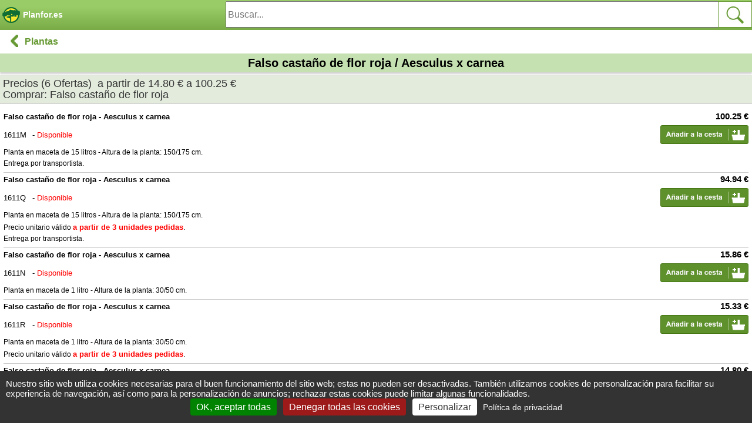

--- FILE ---
content_type: text/html; charset=iso-8859-1
request_url: https://m.planfor.es/compra,falso-castano-de-flor-roja,1611,ES
body_size: 6830
content:
<!DOCTYPE html PUBLIC "-//W3C//DTD XHTML 1.0 Strict//EN" "http://www.w3.org/TR/xhtml1/DTD/xhtml1-strict.dtd">
<html xmlns="http://www.w3.org/1999/xhtml" xml:lang="es" lang="es">
<head>
<script src="Javascript/TAC/tarteaucitron.js" type="text/javascript"></script>
<script type="text/javascript">
function initialise_tac(url,lien_mention)
{
tarteaucitron.init({
	   "privacyUrl": url+lien_mention, /* Privacy policy url */
	   "hashtag": "#tarteaucitron", /* Open the panel with this hashtag */
	   "cookieName": "tarteaucitron", /* Cookie name */
	   "orientation": "bottom", /* Banner position (top - bottom) */
	   "showAlertSmall": false, /* Show the small banner on bottom right */
	   "cookieslist": false, /* Show the cookie list */
	   "showIcon": false, /* Show cookie icon to manage cookies */
	   "iconPosition": "BottomLeft", /* BottomRight, BottomLeft, TopRight and TopLeft */
	   "iconSrc": "",
	   "adblocker": false, /* Show a Warning if an adblocker is detected */
	   "AcceptAllCta" : true, /* Show the accept all button when highPrivacy on */
	   "highPrivacy": true, /* Disable auto consent */
	   "handleBrowserDNTRequest": false, /* If Do Not Track == 1, disallow all */
	   "removeCredit": true, /* Remove credit link */
	   "moreInfoLink": true, /* Show more info link */
	   //"useExternalCss": false, /* If false, the tarteaucitron.css file will be loaded */
	   "useExternalCss": true, /* If false, the tarteaucitron.css file will be loaded */
	   //"cookieDomain": ".my-multisite-domaine.fr", /* Shared cookie for multisite */
	   "readmoreLink": lien_mention, /* Change the default readmore link */
	   "mandatory": true, /* Show a message about mandatory cookies */
	   "googleConsentMode": true
	});
}
</script>
<script type="text/javascript">
initialise_tac('https://m.planfor.es/','compra-confianza,politica-proteccion-datos-personales.html')</script>
<title>Falso castaño de flor roja : venta Falso castaño de flor roja / Aesculus x carnea</title>
<link rel="icon" type="image/png" href="favicon.png">
<link rel="canonical" href="https://www.planfor.es/compra,falso-castano-de-flor-roja,1611,ES"><link rel="alternate" media="handheld" href="https://m.planfor.es/compra,falso-castano-de-flor-roja,1611,ES"><link rel="alternate" media="only screen and (max-width: 640px)" href="https://m.planfor.es/compra,falso-castano-de-flor-roja,1611,ES">
<meta name="description" content="Falso castaño de flor roja (Aesculus x carnea)  al mejor precio - Compra en línea, plantas de toda altura, oferta a la unidad o por cantidad, entrega rápida desde nuestros viveros.">
<meta name="keywords" content="">
<META http-equiv="Content-Type" content="text/html; charset=iso-8859-1">
<META content="PLANFOR" name="author">
<META http-equiv="expires" content="never">
<META content="General" name="rating">
<META content="index,follow,all" name="robots">
<META http-equiv="Content-Language" content="es">
<meta name="viewport" content="width=device-width, initial-scale=1.0, maximum-scale=1.0, minimum-scale=1.0" />
<meta name="apple-mobile-web-app-capable" content="yes" />
<meta name="HandheldFriendly" content="true" /><meta property="og:type" content="product" /><meta property="og:title"  content="Falso casta&ntilde;o de flor roja : venta Falso casta&ntilde;o de flor roja / Aesculus x carnea" /><meta property="og:url" content="https://m.planfor.es/compra,falso-castano-de-flor-roja,1611,ES" /><meta property="og:site_name" content="Viveros Planfor" /><meta property="og:image" content="https://m.planfor.es/Donnees_Site/Produit/Photo//Aesculus carnea.jpg" /><meta property="og:description"  content="Falso casta&ntilde;o de flor roja (Aesculus x carnea)  al mejor precio - Compra en l&iacute;nea, plantas de toda altura, oferta a la unidad o por cantidad, entrega r&aacute;pida desde nuestros viveros." /><meta property="product:price:amount"  content="15.86" /><meta property="product:price:currency" content="EUR"/><script type="application/ld+json">
{
    "@context": "https://schema.org",
    "@type": "Product",
    "productID": "1611",
    "image": {
        "@type": "ImageObject",
        "url": "https://m.planfor.es/Donnees_Site/Produit/Photo//Aesculus carnea.jpg",
        "width": 250,
        "height": 250
    },
    "name": "Falso casta&ntilde;o de flor roja",
    "description": "Falso casta&ntilde;o de flor roja (Aesculus x carnea)  al mejor precio - Compra en l&iacute;nea, plantas de toda altura, oferta a la unidad o por cantidad, entrega r&aacute;pida desde nuestros viveros.",
    "offers": [
        {
            "@type": "Offer",
            "name": "Falso casta&ntilde;o de flor roja - Aesculus x carneaPlanta en maceta de 15 litros - Altura de la planta: 150/175 cm.Entrega por transportista.",
            "availability": "https://schema.org/InStock",
            "price": "100.25",
            "priceCurrency": "EUR",
            "priceValidUntil": "2026-01-28",
            "sku": "1611M",
            "url": "https://m.planfor.es/compra,falso-castano-de-flor-roja,1611,ES"
        },
        {
            "@type": "Offer",
            "name": "Falso casta&ntilde;o de flor roja - Aesculus x carneaPlanta en maceta de 1 litro - Altura de la planta: 30/50 cm.",
            "availability": "https://schema.org/InStock",
            "price": "15.86",
            "priceCurrency": "EUR",
            "priceValidUntil": "2026-01-28",
            "sku": "1611N",
            "url": "https://m.planfor.es/compra,falso-castano-de-flor-roja,1611,ES"
        }
    ]
}</script>
<link href="icon-hires.png" rel="icon" />
<link rel="apple-touch-icon" href="apple-touch-icon.png" />
<link rel="stylesheet" href="Style/style.css?date=2025_06_30_14_30" type="text/css" />
<link rel="stylesheet" href="Javascript/TAC/css/tarteaucitron.css" type="text/css" />
<link rel="stylesheet" href="Style/slick.css" type="text/css" />
<link rel="stylesheet" href="Style/bootstrap.css" type="text/css" />
<script type="text/javascript" src="Javascript/plantesaz.js"></SCRIPT>
<script type="text/javascript" src="//widget.trustpilot.com/bootstrap/v5/tp.widget.bootstrap.min.js" async></script>

<!-- Google Consent Mode en premier -->
<script>
window.dataLayer = window.dataLayer || [];
window.force_gcm = function force_gcm() {
            dataLayer.push(arguments)
};
window.force_gcm('consent', 'default', {
            ad_storage: 'denied',
            analytics_storage: 'granted',
            ad_user_data: 'denied',
            ad_personalization: 'denied',
            wait_for_update: 800
});
</script>
<!-- Google Consent Mode -->
<!-- Google Tag Manager -->
<script>(function(w,d,s,l,i){w[l]=w[l]||[];w[l].push({'gtm.start':
new Date().getTime(),event:'gtm.js'});var f=d.getElementsByTagName(s)[0],
j=d.createElement(s),dl=l!='dataLayer'?'&l='+l:'';j.async=true;j.src=
'https://www.googletagmanager.com/gtm.js?id='+i+dl;f.parentNode.insertBefore(j,f);
})(window,document,'script','dataLayer','GTM-WB6D3WMV');</script>
<!-- End Google Tag Manager --></head>
 
<body onload=""><a name="top"></a>
<div class="main" align="center">
	<div class="content">
		<div>
<!--<div class="logo">
   	<a href="/"><img src="/Images/logo-planfor02.gif" height="60" alt="Planfor" /></a>
</div>-->

<!--<div id='topbar' class="home_title">Planfor.es</div>-->
<div id='topbar'>
 <a href="https://m.planfor.es/">
 	<div class="home_title" style="float:left; width:30%; height:38px; text-align:left; padding-top:8px; padding-left:4px">
 		<img src="/Images/logo-planfor-mobile.png">&nbsp;<span class="titre" style="position: absolute; font-size:14px; top:14px">Planfor.es</span>
 	</div>
 </a>
 <div id="BlocMoteur" class="PlusCache posmoteur" style="width:70%; float:right">
	<form name="formulaire23" action="index.php" method="post" onsubmit="return (this)" class="form-btn-recherche-top">	
			<span>				
	        	<input type='hidden' name='langue' value='ES' />
	        	<input type="hidden" name="action" value="formulaire_recherche" />	
	        	<input type="hidden" name="noprod" value="" />
	        	<input type="hidden" name="catalogue" value="" />
	        	<input type="hidden" name="famjard_famille" value="" />
	        	<input type="hidden" name="centre" value="" />
	        	<input type="hidden" name="page" value="" />
	        	<input type="hidden" name="premtheme" value="" />
	        	<input type="hidden" name="premproduit" value="" />
	        	<input type="hidden" name="totd" value="" />
	        	<input type="hidden" name="soumission" value="OUI" />
				<input onkeyup="showMoteur(this,'livesearch2','ES');" onblur="if(this.value==''){document.formulaire23.noprod.value='';}" type="text" autocomplete="off"  placeholder="Buscar..." id="motclef" name="motclef" />
			</span>
			<div class="rightloupe">
				<INPUT type="submit" value="" id="" name="" class="right btn-recherche-top" title="Buscar"/>
			</div>
			<div id="livesearch2"></div>	
	</form>
</div>

</div>		
		</div>	
		<div id="listing">
	<div class="page-title sticky-title">
	  <a href="index.php?action=accueil_init&langue=ES&parent=571">
		<div id="retour" class="btn-back"><img src="/Images/arrow_g.png" alt="Retour" /></div>
		<div class="title"><b>Plantas</b></div>
	  </a>
	  <h1 style="font-size:20px;margin-top: 0px;color:#000">Falso castaño de flor roja&nbsp;/&nbsp;Aesculus x carnea</h1>
	</div>
	<ul class="item-list-fiche">
		<h2 style="padding: 5px;margin-top: 0px;" class="ancre ShowMoins" id="BlocPrix" rel="BlocShowHide_old">Precios&nbsp;(6&nbsp;Ofertas)&nbsp; a partir de 14.80&nbsp;&euro; a 100.25&nbsp;&euro;<br/>Comprar:&nbsp;Falso castaño de flor roja</h2>
<div id="BlocPrix_Child" class="">
	<li class="detail_prix">
	<a rel="nofollow" href="index.php?action=panier&mode=ajout&noart=1611M&langue=ES">
		<div class="image">
			<span class="right size11 bold prix">100.25 &euro;</span>
			<span class="size10 bold">Falso castaño de flor roja - Aesculus x carnea</span>
			<hr class="clear">
			<span class="size10 info_dispo" ><span style="display:inline-block;width:45px">1611M</span>&nbsp;-&nbsp;</span><span class="size10 rouge info_dispo">Disponible</span>
			<img class="right" src="/Images/bouton_ajouter_panier_es.gif"  width="150"/>
			<span class="size9 info_libarti">Planta en maceta de 15 litros - Altura de la planta: 150/175 cm.<br />
Entrega por transportista.</span>
		</div>
	</a>
</li>


<li class="detail_prix">
	<a rel="nofollow" href="index.php?action=panier&mode=ajout&noart=1611Q&langue=ES">
		<div class="image">
			<span class="right size11 bold prix">94.94 &euro;</span>
			<span class="size10 bold">Falso castaño de flor roja - Aesculus x carnea</span>
			<hr class="clear">
			<span class="size10 info_dispo" ><span style="display:inline-block;width:45px">1611Q</span>&nbsp;-&nbsp;</span><span class="size10 rouge info_dispo">Disponible</span>
			<img class="right" src="/Images/bouton_ajouter_panier_es.gif"  width="150"/>
			<span class="size9 info_libarti">Planta en maceta de 15 litros - Altura de la planta: 150/175 cm.<br />
Precio unitario válido <b style="font-size:10pt;color:#f00;">a partir de 3 unidades pedidas</b>.<br />
Entrega por transportista.</span>
		</div>
	</a>
</li>


<li class="detail_prix">
	<a rel="nofollow" href="index.php?action=panier&mode=ajout&noart=1611N&langue=ES">
		<div class="image">
			<span class="right size11 bold prix">15.86 &euro;</span>
			<span class="size10 bold">Falso castaño de flor roja - Aesculus x carnea</span>
			<hr class="clear">
			<span class="size10 info_dispo" ><span style="display:inline-block;width:45px">1611N</span>&nbsp;-&nbsp;</span><span class="size10 rouge info_dispo">Disponible</span>
			<img class="right" src="/Images/bouton_ajouter_panier_es.gif"  width="150"/>
			<span class="size9 info_libarti">Planta en maceta de 1 litro - Altura de la planta: 30/50 cm.</span>
		</div>
	</a>
</li>


<li class="detail_prix">
	<a rel="nofollow" href="index.php?action=panier&mode=ajout&noart=1611R&langue=ES">
		<div class="image">
			<span class="right size11 bold prix">15.33 &euro;</span>
			<span class="size10 bold">Falso castaño de flor roja - Aesculus x carnea</span>
			<hr class="clear">
			<span class="size10 info_dispo" ><span style="display:inline-block;width:45px">1611R</span>&nbsp;-&nbsp;</span><span class="size10 rouge info_dispo">Disponible</span>
			<img class="right" src="/Images/bouton_ajouter_panier_es.gif"  width="150"/>
			<span class="size9 info_libarti">Planta en maceta de 1 litro - Altura de la planta: 30/50 cm. <br />
Precio unitario válido <b style="font-size:10pt;color:#f00;">a partir de 3 unidades pedidas</b>.</span>
		</div>
	</a>
</li>


<li class="detail_prix">
	<a rel="nofollow" href="index.php?action=panier&mode=ajout&noart=1611P&langue=ES">
		<div class="image">
			<span class="right size11 bold prix">14.80 &euro;</span>
			<span class="size10 bold">Falso castaño de flor roja - Aesculus x carnea</span>
			<hr class="clear">
			<span class="size10 info_dispo" ><span style="display:inline-block;width:45px">1611P</span>&nbsp;-&nbsp;</span><span class="size10 rouge info_dispo">Disponible</span>
			<img class="right" src="/Images/bouton_ajouter_panier_es.gif"  width="150"/>
			<span class="size9 info_libarti">Planta en maceta de 1 litro - Altura de la planta: 30/50 cm. <br />
Precio unitario válido <b style="font-size:10pt;color:#f00;">a partir de 10 unidades pedidas</b>.</span>
		</div>
	</a>
</li>


<li class="detail_prix">
	<a rel="nofollow" href="index.php?action=panier&mode=ajout&noart=1611A&langue=ES">
		<div class="image">
			<span class="right size11 bold prix">0.40 &euro;</span>
			<span class="size10 bold">ABONO</span>
			<hr class="clear">
			<span class="size10 info_dispo" ><span style="display:inline-block;width:45px">1611A</span>&nbsp;-&nbsp;</span><span class="size10 rouge info_dispo">Disponible</span>
			<img class="right" src="/Images/bouton_ajouter_panier_es.gif"  width="150"/>
			<span class="size9 info_libarti">Pastilla de abono retardado para ponerla al fondo del hoyo de la plantación. Lenta liberación durante 7 a 8 meses – 1 sola pastilla por hoyo.</span>
		</div>
	</a>
</li>



</div>

		<h2 style="padding: 5px;margin-top: 0px;" class="ancre ShowMoins" id="BlocPhoto" rel="BlocShowHide_old">Fotos&nbsp;(6)&nbsp;:&nbsp;Falso castaño de flor roja</h2>
<div id="BlocPhoto_Child" class="content_photo">
	<div class="slider">
	<div>
	<img src="Donnees_Site/Produit/Images/1611/falso-castano-de-flor-roja_ES_500_0000099.jpg" alt="Falso castaño de flor roja" class="imgproduit"/>
	<div>
		<div class="bold">Falso castaño de flor roja</div>
		<div>Gauting - Alemania</div>
		<div class="download"><b>Autor:&nbsp;</b>TILMAN KLUGE <br /><a href="http://creativecommons.org/licenses/by-sa/3.0/" target="_blank">Licencia</a> <br /></div>
	</div>
</div>

<div>
	<img src="Donnees_Site/Produit/Images/1611/falso-castano-de-flor-roja_ES_500_0000170.jpg" alt="Falso castaño de flor roja" class="imgproduit"/>
	<div>
		<div class="bold">Falso castaño de flor roja</div>
		<div>Nancy - Francia</div>
		<div class="download"><b>Autor:&nbsp;</b>Planfor <br /><b>Fecha:&nbsp;</b>18/05/2007 <br />Copyright <br /></div>
	</div>
</div>

<div>
	<img src="Donnees_Site/Produit/Images/1611/falso-castano-de-flor-roja_ES_500_0016952.jpg" alt="Falso castaño de flor roja" class="imgproduit"/>
	<div>
		<div class="bold">Falso castaño de flor roja</div>
		<div>Lauzerte - France</div>
		<div class="download"><b>Autor:&nbsp;</b>Chantal B. <br /><b>Fecha:&nbsp;</b>16/05/2016 <br />Copyright <br /></div>
	</div>
</div>

<div>
	<img src="Donnees_Site/Produit/Images/1611/falso-castano-de-flor-roja_ES_500_0000100.jpg" alt="Falso castaño de flor roja" class="imgproduit"/>
	<div>
		<div class="bold">Falso castaño de flor roja</div>
		<div></div>
		<div class="download"><b>Autor:&nbsp;</b>Opuntia <br /><b>Fecha:&nbsp;</b>20/05/2005 <br /><a href="http://creativecommons.org/licenses/by-sa/2.5-2.0-1.0" target="_blank">Licencia</a> <br /></div>
	</div>
</div>

<div>
	<img src="Donnees_Site/Produit/Images/1611/falso-castano-de-flor-roja_ES_500_0013673.jpg" alt="Falso castaño de flor roja" class="imgproduit"/>
	<div>
		<div class="bold">Falso castaño de flor roja</div>
		<div>Planta en contenedor de 15 Litros - Altura de la planta: 150/175 cm</div>
		<div class="download"><b>Autor:&nbsp;</b>Planfor <br />© Copyright <br /></div>
	</div>
</div>

<div>
	<img src="Donnees_Site/Produit/Images/1611/falso-castano-de-flor-roja_ES_500_0016912.jpg" alt="Falso castaño de flor roja" class="imgproduit"/>
	<div>
		<div class="bold">Falso castaño de flor roja</div>
		<div>Mayo - Planta en contenedor de 15 Litros - Altura de la planta: 150/175 cm</div>
		<div class="download"><b>Autor:&nbsp;</b>Planfor <br />© Copyright <br /></div>
	</div>
</div>


	</div>
</div>

		<h2 style="padding: 5px;margin-top: 0px;" class="ancre ShowPlus" id="BlocFiche" rel="BlocShowHide_old">Ficha técnica&nbsp;:&nbsp;Falso castaño de flor roja</h2>
<li id="BlocFiche_Child" class="">
	<div>
		<span class="size10"><b>Lugar de origen:</b> Hibrido del castaño común y del castaño pavía.<br />
<b>Dimensiones en la edad adulta:</b> Altura hasta 20 metros, ancho hasta 15 metros.<br />
<b>Follaje:</b> Caduco.<br />
<b>Tipo de suelo:</b> Prefiere los suelos fértiles, profundos y frescos, pero no húmedos. Pierde rápidamente su follaje en tierra mediocre y seca. <br />
<b>Clima:</b> Rústico hasta -28°C.<br />
<b>Exposición: </b>Plena luz.
<br /><br /><br />
<b>Propiedades y usos:</b><br />
Este falso castaño da unas flores magnificas rosadas oscuras maculadas de rojo en primavera. Puede ser plantado de forma aislada, o en macizos o para alinearlos. Se presta muy bien al arte &quot;topiaire&quot; y se le puede dar muchas formas &quot;a lo francés&quot;, redondos, cuadrados, rectángulos, &quot;marquises&quot; simples o dobles.<br />Aparte de sus flores, se le distingue también del castaño común por sus botones que son mucho menos pegajosos y por sus frutos más pequeños <br />¡¡¡Cuidado : el fruto del falso castaño no es comestible !!!</span>
	</div>
</li>


		<h2 style="padding: 5px;margin-top: 0px;" class="ancre ShowPlus" id="BlocCatalaxe" rel="BlocShowHide_old">Catálogos relacionados&nbsp;:&nbsp;Falso castaño de flor roja</h2>
<li id="BlocCatalaxe_Child" class="">
	<div>
		<span class="size10"><div id="listing" style="margin: 10px;">
    <ul class="item-list-det"><li>
	<a href="https://m.planfor.es/viveros,arboles-de-alineacion,148,1">
		<div class="image">
		<span style="background-repeat: no-repeat; width:100px; height: 100px; position: absolute;background-size: 100px;" title="Arboles de alineación"></span>
		<img src="Donnees_Site/Catalogue/Photo//arbres-alignement.jpg" width="200" height="200"  border="0" alt="arboles-de-alineacion" title="arboles-de-alineacion" />
		</div>
		<div class="middle">
			<span style="background-color: ;display: inline-block;color: white;padding: %%PADDING_FOND_MOBILE%%;transform: translateY(-7px);font-weight: bold;"></span><br>
			<h3 class="nomproduit" style="margin-top:0;font-size:14px;text-align: left">Arboles de alineación</h3>
			<span class="fourchprix" style="">66&nbsp;productos</span>
		</div>
	</a>
</li>

<li>
	<a href="https://m.planfor.es/viveros,arboles-de-sombra,136,1">
		<div class="image">
		<span style="background-repeat: no-repeat; width:100px; height: 100px; position: absolute;background-size: 100px;" title="Arboles de sombra"></span>
		<img src="Donnees_Site/Catalogue/Photo//arbres-ombrage.jpg" width="200" height="200"  border="0" alt="arboles-de-sombra" title="arboles-de-sombra" />
		</div>
		<div class="middle">
			<span style="background-color: ;display: inline-block;color: white;padding: %%PADDING_FOND_MOBILE%%;transform: translateY(-7px);font-weight: bold;"></span><br>
			<h3 class="nomproduit" style="margin-top:0;font-size:14px;text-align: left">Arboles de sombra</h3>
			<span class="fourchprix" style="">51&nbsp;productos</span>
		</div>
	</a>
</li>

<li>
	<a href="https://m.planfor.es/viveros,arboles-flor,147,1">
		<div class="image">
		<span style="background-repeat: no-repeat; width:100px; height: 100px; position: absolute;background-size: 100px;" title="Arboles en flor"></span>
		<img src="Donnees_Site/Catalogue/Photo//arbres-fleurs.jpg" width="200" height="200"  border="0" alt="arboles-flor" title="arboles-flor" />
		</div>
		<div class="middle">
			<span style="background-color: ;display: inline-block;color: white;padding: %%PADDING_FOND_MOBILE%%;transform: translateY(-7px);font-weight: bold;"></span><br>
			<h3 class="nomproduit" style="margin-top:0;font-size:14px;text-align: left">Arboles en flor</h3>
			<span class="fourchprix" style="">61&nbsp;productos</span>
		</div>
	</a>
</li>

<li>
	<a href="https://m.planfor.es/jardin-plantas,catalogo-de-arboles-ya-crecidos.htm">
		<div class="image">
		<span style="background-repeat: no-repeat; width:100px; height: 100px; position: absolute;background-size: 100px;" title="Arboles ya crecidos"></span>
		<img src="Donnees_Site/Axe/Photo//catalogue-arbres-grande-taille.jpg" width="200" height="200"  border="0" alt="catalogo-de-arboles-ya-crecidos" title="catalogo-de-arboles-ya-crecidos" />
		</div>
		<div class="middle">
			<span style="background-color: ;display: inline-block;color: white;padding: %%PADDING_FOND_MOBILE%%;transform: translateY(-7px);font-weight: bold;"></span><br>
			<h3 class="nomproduit" style="margin-top:0;font-size:14px;text-align: left">Arboles ya crecidos</h3>
			<span class="fourchprix" style="">153&nbsp;productos</span>
		</div>
	</a>
</li>

</ul>
    </div></span>
	</div>
</li>


		
		
		<br /><br />
	</ul>
</div>


 
	</div>
	<div id='bottombar' style="height:38px;display: flex;">
<a style="color: #fff;width: 33.33%; min-width: 33.33%; max-width: 33.33%;border-right:solid 1px #fff; display:inline-block;flex: auto 0 0;margin: 0 auto;padding: 8px; font-weight: bold;" href="index.php?action=formulaire_contact&etape=1&orig=moncpte&amp;langue=ES">Mi Cuenta</a>
<a style="color: #fff;border-right:solid 1px #fff; display:inline-block;flex: auto 0 0; margin: 0 auto; width: 33.33%; min-width: 33.33%; max-width: 33.33%;padding: 8px; font-weight: bold;background-color: #f90" href="https://m.planfor.es/viveros,promociones-plantas-del-momento,39,1">Ofertas</a>
<a style="color: #fff;width: 33.33%;min-width: 33.33%;max-width: 33.33%; padding: 8px; font-weight: bold;" href="javascript:alert('Su cesta esta vacía !');">Cesta&nbsp;
<div style="display:inline-block; ;flex: auto 0 0; margin-left:-4px; margin: 0 auto; " class="cercle"><span>0</span></div></a>
</div>
			

</div>

<!-- Gestion vidéo Youtube avec tarteaucitron -->
<script type="text/javascript">
(tarteaucitron.job = tarteaucitron.job || []).push('youtube');
(tarteaucitron.job = tarteaucitron.job || []).push('youtubeplaylist');
(tarteaucitron.job = tarteaucitron.job || []).push('gcmadstorage');
(tarteaucitron.job = tarteaucitron.job || []).push('gcmadsuserdata');
</script>

<!-- Global site tag (gtag.js) - Google Analytics -->
<script async src="https://www.googletagmanager.com/gtag/js?id=G-5RS08V2W7M"></script>
<script>
  window.dataLayer = window.dataLayer || [];
  function gtag(){dataLayer.push(arguments);}
  gtag('js', new Date());
 		
  gtag('config', 'G-5RS08V2W7M');
</script>
<!-- Google Tag Manager (noscript) -->
<noscript><iframe src="https://www.googletagmanager.com/ns.html?id=GTM-WB6D3WMV"
height="0" width="0" style="display:none;visibility:hidden"></iframe></noscript>
<!-- End Google Tag Manager (noscript) -->
<!-- Script pour Cookies ACTITO -->
<script type="text/javascript">
var _actGoal = {'settings':{'value':'/g/encrypted/goal/txSgBAH7u5l5vCnRgwHyza-QACrLDUPV3xKQgrAygWE', 'type' : 'WEBSITE_VISIT','goalUrl':'https://www3.actito.com/actg'}};
(function() {
	 var _head = document.head || document.getElementsByTagName("head")[0];
    var sp = document.createElement('script'); sp.type = 'text/javascript'; sp.async = true; sp.defer = true;
    sp.src = ('https:' == document.location.protocol ? 'https://cdn3.actito.com' : 'http://cdn3.actito.com') + '/legacy/actito-goal/goal.js';
    _head.appendChild(sp);
})();
</script>
<!-- Fin Script ACTITO -->

<script src="Javascript/popup.js" type="text/javascript"></script>
<script src="Javascript/trim.js" type="text/javascript"></script>
<SCRIPT src="Javascript/livesearch.js" type="text/javascript"></SCRIPT>
<script type="text/javascript" src="Javascript/jquery-3.7.1.min.js"></script>
<script type="text/javascript" src="Javascript/slick.min.js"></SCRIPT>
<script type="text/javascript" src="Javascript/ficheproduit.js"></SCRIPT>
<script type="text/javascript" src="Javascript/bootstrap.js"></SCRIPT>
<script language="JavaScript">
<!--
$(document).ready(function(){
	$('.slider').slick({
  		prevArrow : '<button class="slick-prev slick-arrow" aria-label="Previous" type="button" style="transform: translateY(-100%); z-index: 5; box-shadow: 0 0 7px #00000080; background: url(../Images/bg.png) 0px 0px transparent; position: absolute;  display: block; line-height: 0;  font-size: 0;  cursor: pointer;  color: transparent;  top: 50%;  margin-top: -10px;  padding: 0;  border: none;  outline: none;  width: 30px;  height: 30px;  border-radius: 50%;  left: -25px;"><svg stroke-width="2.5" viewBox="0 0 24 24" fill="none" style="transform: rotate(180deg) translateX(2px);" width="28px" height="28px"><path d="M9 6L15 12L9 18" stroke="#ffffff" stroke-width="2.6" stroke-linecap="round" stroke-linejoin="round"></path></svg></button>',
    	nextArrow : '<button class="slick-next slick-arrow" aria-label="Next" type="button" style="transform: translateY(-100%); z-index: 5; box-shadow: 0 0 7px #00000080; background: url(../Images/bg.png) 0px 0px transparent; position: absolute; display: block;  height: 60px;  width: 35px;  line-height: 0;  font-size: 0;  cursor: pointer;  color: transparent;  top: 50%;  margin-top: -10px;  padding: 0;  border: none;  outline: none;  width: 30px;  height: 30px;  border-radius: 50%; right: -25px;  "><svg stroke-width="2.5" viewBox="0 0 24 24" fill="none" style="transform: translateX(1px);" width="28px" height="28px"><path d="M9 6L15 12L9 18" stroke-width="2.6" stroke-linecap="round" stroke-linejoin="round" stroke="#fff"></path></svg></button>',
    	pauseOnFocus: false,
	});
	$('.slider').on('touchstart', e => {
  		$('.slider').slick('slickPlay');
	});
});
	
    var survol=false;
    $(document).ready(function(){
        let test = document.getElementsByClassName('ajout_panier');
console.log(test[0].id);
        let id_noart = test[0].id; 
        let test0 = document.getElementById(id_noart);
console.log(test0);
        test0.addEventListener('touchstart',
        function (event) {
event.preventDefault();
            alert('touchstart');
            survol=true;
        },
        false,
        );
        
        test0.addEventListener('touchend',
        function (event) {
event.preventDefault();
            alert('touchend');
            survol=false;
        },
        false,
        );
    }) 	
</script>
</body>
</html>

--- FILE ---
content_type: text/javascript
request_url: https://m.planfor.es/Javascript/popup.js
body_size: 64
content:
var n4 = (document.layers) ? 1 : 0;
var ie = (document.all) ? 1 : 0;
var n6 = (document.getElementById && ! document.all) ? 1 : 0;
var plusN6 = 10;
function popup(page,width,height,nom)
{
 if ( width == 0 )
 {
  var windowWidth = screen.width/2;
 }
 else
 {
  var windowWidth = width;
 }
 if ( height == 0 )
 {
  var windowHeight = screen.height/2;
 }
 else
 {
  var windowHeight = height;
 }
 if ( n6 )
 {
  windowHeight = windowHeight + plusN6;	
 } 
 var windowLeft = (screen.width-windowWidth)/2;
 var windowTop  = (screen.height-windowHeight)/2;
  var windowLeft = 0;
 var windowTop  = 0;
 w = window.open(page,nom,'menubar=yes,status=yes,resizable=no,scrollbars=yes,fullscreen=no,width='+windowWidth+',height='+windowHeight+',top='+windowTop+',left='+windowLeft+' ');
}

function popup2(page,width,height)
{
 if ( width == 0 )
 {
  var windowWidth = screen.width/2;
 }
 else
 {
  var windowWidth = width;
 }
 if ( height == 0 )
 {
  var windowHeight = screen.height/2;
 }
 else
 {
  var windowHeight = height;
 }
 if ( n6 )
 {
  windowHeight = windowHeight + plusN6;	
 } 
 var windowLeft = (screen.width-windowWidth)/2;
 var windowTop  = (screen.height-windowHeight)/2;
  var windowLeft = 0;
 var windowTop  = 0;
 w = window.open(page,'PAGE2','status=yes,resizable=no,scrollbars=yes,fullscreen=no,width='+windowWidth+',height='+windowHeight+',top='+windowTop+',left='+windowLeft+' ');
}

function popup3(page,width,height,nom)
{
 if ( width == 0 )
 {
  var windowWidth = screen.width/2;
 }
 else
 {
  var windowWidth = width;
 }
 if ( height == 0 )
 {
  var windowHeight = screen.height/2;
 }
 else
 {
  var windowHeight = height;
 }
 if ( n6 )
 {
  windowHeight = windowHeight + plusN6;	
 } 
 var windowLeft = (screen.width-windowWidth)/2;
 var windowTop  = (screen.height-windowHeight)/2;
 w = window.open(page,nom,'menubar=no,status=no,resizable=no,scrollbars=no,fullscreen=no,width='+windowWidth+',height='+windowHeight+',top='+windowTop+',left='+windowLeft+' ');
}

